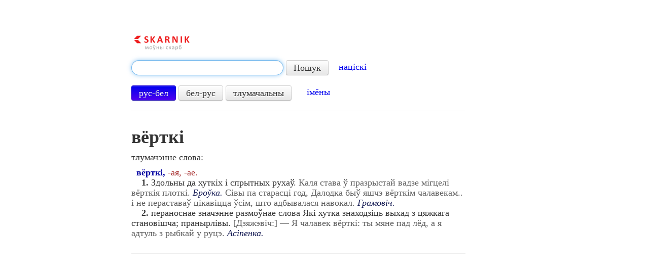

--- FILE ---
content_type: text/html; charset=utf-8
request_url: https://www.google.com/recaptcha/api2/aframe
body_size: 266
content:
<!DOCTYPE HTML><html><head><meta http-equiv="content-type" content="text/html; charset=UTF-8"></head><body><script nonce="4l-LSl0rH_2bDQPcs28LfA">/** Anti-fraud and anti-abuse applications only. See google.com/recaptcha */ try{var clients={'sodar':'https://pagead2.googlesyndication.com/pagead/sodar?'};window.addEventListener("message",function(a){try{if(a.source===window.parent){var b=JSON.parse(a.data);var c=clients[b['id']];if(c){var d=document.createElement('img');d.src=c+b['params']+'&rc='+(localStorage.getItem("rc::a")?sessionStorage.getItem("rc::b"):"");window.document.body.appendChild(d);sessionStorage.setItem("rc::e",parseInt(sessionStorage.getItem("rc::e")||0)+1);localStorage.setItem("rc::h",'1769467618568');}}}catch(b){}});window.parent.postMessage("_grecaptcha_ready", "*");}catch(b){}</script></body></html>